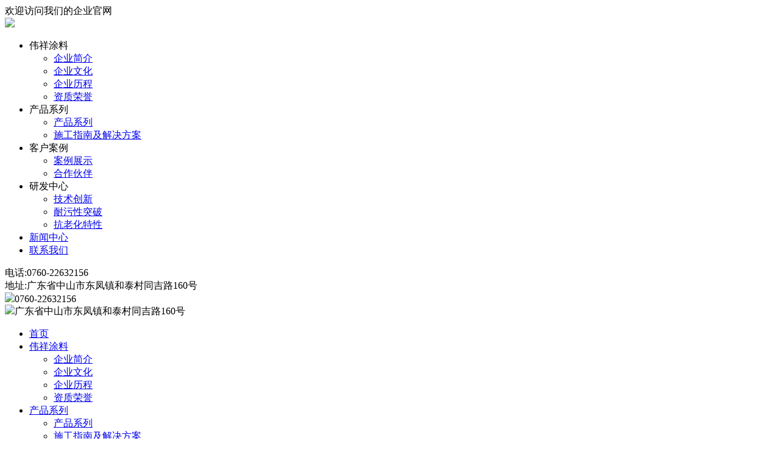

--- FILE ---
content_type: text/html;charset=utf-8
request_url: http://weixiangtl.com/caseshow-3-6-1.html
body_size: 2241
content:
<!DOCTYPE html>
<html>
<head>
<meta http-equiv="Content-Type" content="text/html; charset=UTF-8" />
<meta http-equiv="content-language" content="zh-CN" />
<meta name="viewport" content="width=device-width,initial-scale=1.0,user-scalable=no" />
<meta name="apple-mobile-web-app-capable" content="yes" />
<meta name="apple-mobile-web-app-status-bar-style" content="black" />
<meta name="format-detection" content="telephone=no" />
<title>伟祥涂料 - 客户案例4 - 客户案例</title>
<meta name="generator" content="jijads.com" />
<meta name="author" content="" />
<meta name="keywords" content="客户案例,客户案例4" />
<meta name="description" content="建筑涂料专注涂料领域，多年的研发，在产品的色彩、价格、施工等方面都有明显优势，已逐渐成为外增饰面的主导材料" />
<link rel="stylesheet" href="templates/default/style/style.css?V=2" type="text/css" />
<link rel="stylesheet" href="templates/default/wow/animate.min.css">
<script type="text/javascript" src="templates/default/js/jquery.min.js"></script>
<script type="text/javascript" src="templates/default/wow/wow.min.js"></script>
<script type="text/javascript" src="templates/default/js/index.js"></script>
<script type="text/javascript">
    var wow = new WOW({
        boxClass: 'wow',
        animateClass: 'animated',
        offset: 100,
        mobile: true,
        live: true
    });
    wow.init();
</script>
</head>
<body>
<div class="header">
    <div class="top"><div class="con">欢迎访问我们的企业官网</div> </div>
    <div class="h-body">
        <div class="logo"><a href="/"><img src="templates/default/images/logo.png"></a> </div>
        <a href="javascript:;" class="nav-trigger"><span class="nav-icon"></span></a>
        <div class="m-search" id="sc"></div>
        <div class="menu">
            <ul id="accordion" class="accordion">
                <li><div class="link">伟祥涂料<i class="fa-chevron-down"></i></div><ul class="submenu"><li><a href="about.html#7">企业简介</a></li><li><a href="about.html#8">企业文化</a></li><li><a href="about.html#9">企业历程</a></li><li><a href="about.html#10">资质荣誉</a></li></ul></li><li><div class="link">产品系列<i class="fa-chevron-down"></i></div><ul class="submenu"><li><a href="product-11-1.html">产品系列</a></li><li><a href="productservice.html">施工指南及解决方案</a></li></ul></li><li><div class="link">客户案例<i class="fa-chevron-down"></i></div><ul class="submenu"><li><a href="case-3-1.html">案例展示</a></li><li><a href="cooperation.html">合作伙伴</a></li></ul></li><li><div class="link">研发中心<i class="fa-chevron-down"></i></div><ul class="submenu"><li><a href="research.html#13">技术创新</a></li><li><a href="research.html#26">耐污性突破</a></li><li><a href="research.html#28">抗老化特性</a></li></ul></li><li><div class="link"><a href="news.html">新闻中心</a></div></li><li><div class="link"><a href="contact.html">联系我们</a></div></li>            </ul>
            <div class="m-cinfo dianhua">电话:0760-22632156</div>
            <div class="m-cinfo dizhi">地址:广东省中山市东凤镇和泰村同吉路160号</div>
        </div>
        <div class="top-right">
             <div class="info-con fl"><img src="templates/default/images/tel-ico.png"><span>0760-22632156</span></div>
             <div class="info-con fl"><img src="templates/default/images/dizhi-ico.png"><span>广东省中山市东凤镇和泰村同吉路160号</span></div>
            <div class="cl"></div>
        </div>

    </div>
    <div class="navBg">
         <div class="nav-con">
             <ul class="nav">
                 <li><a href="/">首页</a> </li>
                 <li><a href="about.html" >伟祥涂料</a><div class="nav_sub"><div class="container0"><ul><li><a href="about.html#7">企业简介</a></li><li><a href="about.html#8">企业文化</a></li><li><a href="about.html#9">企业历程</a></li><li><a href="about.html#10">资质荣誉</a></li></ul></div></div></li><li><a href="product-11-1.html" >产品系列</a><div class="nav_sub"><div class="container1"><ul><li><a href="product-11-1.html">产品系列</a></li><li><a href="productservice.html">施工指南及解决方案</a></li></ul></div></div></li><li><a href="case-3-1.html" >客户案例</a><div class="nav_sub"><div class="container2"><ul><li><a href="case-3-1.html">案例展示</a></li><li><a href="cooperation.html">合作伙伴</a></li></ul></div></div></li><li><a href="research.html" >研发中心</a><div class="nav_sub"><div class="container3"><ul><li><a href="research.html#13">技术创新</a></li><li><a href="research.html#26">耐污性突破</a></li><li><a href="research.html#28">抗老化特性</a></li></ul></div></div></li><li><a href="news.html" >新闻中心</a><div class="nav_sub"><div class="container4"><ul></ul></div></div></li><li><a href="contact.html" >联系我们</a><div class="nav_sub"><div class="container5"><ul></ul></div></div></li>             </ul>
             <div class="search" id="sc2"></div>
         </div>

    </div>
</div>
<div class="search-dialog-box">
    <div class="black"></div>
    <div class="search-dialog f-cb">
        <form action="search.php" method="get">
            <input type="text" placeholder="搜索你需要的产品..."name="keyword" id="keyword" autocomplete="off" >
            <input type="submit" value="">
        </form>
    </div>
</div>

<div class="sub-top wow fadeInUp"></div>
<div class="pro-class-bg">
    <div class="sub-box">您当前所在位置：<a href="/">首页</a>&nbsp;&gt;&nbsp;<a href="case-3-1.html">客户案例</a></div>
</div>
<div class="sub-box">
    <div class="proshow">
                <div class="left"><img src="uploads/image/20210831/1630415257.jpg"></div>
        <div class="right"><div class="title"> 客户案例4</div><div class="dsi"> 建筑涂料专注涂料领域，多年的研发，在产品的色彩、价格、施工等方面都有明显优势，已逐渐成为外增饰面的主导材料</div></div>

        <div class="cl"></div>
    </div>
    <div class="txtcon">
        网站资料更新中...
            </div>

</div>
<footer class="wow fadeInUp">
    <div class="footer-box">
        <div class="logo"><img src="templates/default/images/bot-logo.png"></div>
        <div class="b-class">
            <div class="b-list"><div class="classname"><a href="about.html">伟祥涂料</a></div><a href="about.html#7"class="smname">企业简介</a><a href="about.html#8"class="smname">企业文化</a><a href="about.html#9"class="smname">企业历程</a><a href="about.html#10"class="smname">资质荣誉</a></div><div class="b-list"><div class="classname"><a href="product-11-1.html">产品系列</a></div><a href="product-11-1.html"class="smname">产品系列</a><a href="productservice.html"class="smname">施工指南及解决方案</a></div><div class="b-list"><div class="classname"><a href="case-3-1.html">客户案例</a></div><a href="case-3-1.html"class="smname">案例展示</a><a href="cooperation.html"class="smname">合作伙伴</a></div><div class="b-list"><div class="classname"><a href="research.html">研发中心</a></div><a href="research.html#13"class="smname">技术创新</a><a href="research.html#26"class="smname">耐污性突破</a><a href="research.html#28"class="smname">抗老化特性</a></div><div class="b-list"><div class="classname"><a href="news.html">新闻中心</a></div></div><div class="b-list"><div class="classname"><a href="contact.html">联系我们</a></div></div>        </div>
        <div class="cl"></div>
        <div class="copyright">Copyright © 2010 - 2021 All Rights Reserved<br> <a href="https://beian.miit.gov.cn/" target="_blank"> 粤ICP备16032151号-2</a> </div>
    </div>
</footer>
<div class="up-top" id="scrollUp"></div></body>
</html>